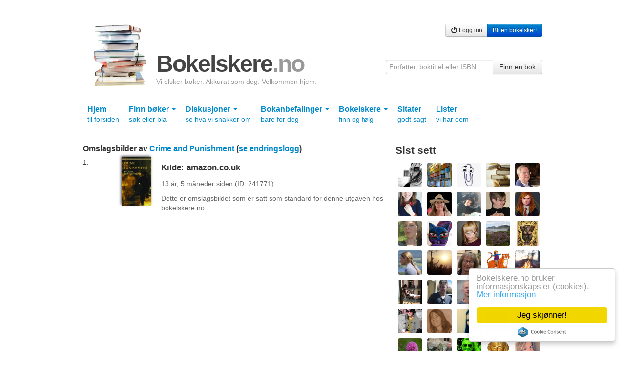

--- FILE ---
content_type: text/html; charset=utf-8
request_url: https://bokelskere.no/bok/crime-and-punishment/362692/omslagsbilder/
body_size: 6296
content:

<!DOCTYPE html>
<html lang="nb">
<head>
    <!-- Google tag (gtag.js) -->
<script async src="https://www.googletagmanager.com/gtag/js?id=G-EFV3JHMD7C"></script>
<script>
    window.dataLayer = window.dataLayer || [];
    function gtag() { dataLayer.push(arguments); }
    gtag('js', new Date());

    gtag('config', 'G-EFV3JHMD7C');
</script>

    <meta http-equiv="Content-Type" content="text/html; charset=UTF-8" />
    
    <meta name="description" content="Bokelskere.no er et åpent, vennlig og gratis nettsamfunn for folk som liker bøker. Her kan du lage din egen boksamling på nett, trille terningkast, skrive omtaler og snakke med andre om bøker." />
    
    


    <link rel="stylesheet" href="/static/css/bokelskere.css?v=021" />
    <link rel="shortcut icon" href="/static/grafikk/favicon.ico" />
    <link rel="apple-touch-icon" href="/static/grafikk/b2ikon.png" />

    <script src="/static/js/jquery-1.8.0.min.js"></script>
    <script src="/static/js/jquery-ui-1.8.23.custom/js/jquery-ui-1.8.23.custom.min.js"></script>
    <script src="/static/js/b.js?v=016"></script>

    <style>
        ins.adsbygoogle[data-ad-status="unfilled"] {
            display: none !important;
        }
    </style>
    

    
    


    
    <title>Omslagsbilder av Crime and Punishment</title>
</head>

<body>
    <div id="growl">
        
    </div>
    <div class="container">
        

            <div class="row">
                <div class="span12 annonse storslegga clearfix">
                    
                        
                    
                </div>
            </div>

        <div class="row">
            <div class="span12" id="toppfelt">
                <a href="/" id="logo">
                    <img src="/static/grafikk/bokstabel_liten.jpg" width="110" height="128" id="logo_bokstabel" alt="bokelskere.no"/>
                    <div id="logotekst">
                        <h1>
                            Bokelskere<span class="quiet">.no</span>
                        </h1>
                        <p id="om_bokelskere_no">Vi elsker bøker. Akkurat som deg. Velkommen hjem.</p>
                    </div>
                </a>
                <div class="brukermeny">
                    <div class="btn-group">
                    
                        <a href="/bruker/logg_inn/" class="btn btn-small"><i class="icon-off"></i> Logg inn</a>
                        <a href="/bruker/registrer/" class="btn btn-primary btn-small"> Bli en bokelsker!</a>
                    

                </div>
                </div>

                <form action="/finn/" method="get" accept-charset="utf-8" style="position:absolute;right:0;bottom:0;">
                    <div class="input-append">
                        <input type="hidden" name="hos" value="bokelskere.no" />
                        <input value=""
                               name="finn"
                               maxlength="50"
                               class="span3"
                               placeholder="Forfatter, boktittel eller ISBN"
                               type="text">
                        <button class="btn" type="submit">Finn en bok</button>
                    </div>
                </form>
            </div>
        </div>
        

        
        <div class="row">
            <div class="subnav span12">
                <ul id="hovedmeny" class="nav nav-tabs">
                    <li >
                        <a href="/">Hjem <br /> <span class="liten">til forsiden</span></a>
                    </li>
                    

                    <li class="dropdown ">
                        <a href="#" class="dropdown-toggle" data-toggle="dropdown">
                            Finn bøker
                            <b class="caret"></b>
                            <br />
                            <span class="liten">søk eller bla</span>
                        </a>
                        <ul class="dropdown-menu">
                            <li>
                                <a href="/finn/" title="Søk etter bøker">Søk etter bøker</a>
                            </li>
                            <li><a href="/verk/leses/" title="Liste over verk sortert etter hvor mange som begynte å lese siste 30 dager">Bøker som leses nå</a></li>
                        	<li><a href="/verk/populare/" title="Liste over verk sortert etter antall eiere">Populære bøker</a></li>
                        	<li><a href="/verk/favoritter/" title="Liste over verk sortert etter hvor mange som har satt dem som favoritt">Favorittbøker</a></li>
                        	<li><a href="/verk/favorittprosent/" title="Liste over verk sortert etter prosentandel av eiere som har satt dem som favoritt">Høy favorittprosent</a></li>
                        	<li><a href="/verk/onskelister/" title="Liste over verk bokelskere ønsker seg akkurat nå">Bøker på ønskelister</a></li>
                        	<li><a href="/verk/terningkast/" title="Liste over verk med flest øyne på terningen">Høye terningkast</a></li>
                        	<li><a href="/bokhyller/" title="Liste over bokhyller opprettet av bokelskere">Bokhyller</a></li>
                            <li><a href="/utgivelser/aar/2026/">Utgivelser år for år</a></li>
                            <li><a href="/litteraturpriser/">Litteraturpriser</a></li>
                        	<li><a href="/omtalte_personer/">Omtalte personer</a></li>
                        	<li><a href="/omtalt_tid/">Omtalte tider</a></li>
                        	<li><a href="/omtalte_steder/">Omtalte steder</a></li>
                        	<li><a href="/emneord/">Emneord</a></li>
                        </ul>
                    </li>
                    <li class="dropdown ">
                        <a href="#" class="dropdown-toggle" data-toggle="dropdown">
                            Diskusjoner
                            <b class="caret"></b>
                            <br />
                            <span class="liten">se hva vi snakker om</span>
                        </a>
                        <ul class="dropdown-menu">
                            <li><a href="/diskusjoner/" title="Oversikt over aktive diskusjonstråder">Oversikt</a></li>
                        	<li><a href="/strom/" title="Diskusjonsinnlegg, sitater og boklister i kronologisk rekkefølge">Som strøm</a></li>
                        	<li><a href="/diskusjoner/beste_innlegg/" title="En oversikt over innlegg som har fått flest stjerner en gitt dag">Beste innlegg</a></li>

                        </ul>
                    </li>

                    <li class="dropdown">
                        <a href="#" class="dropdown-toggle" data-toggle="dropdown">
                            Bokanbefalinger
                            <b class="caret"></b>
                            <br />
                            <span class="liten">bare for deg</span>
                        </a>
                        <ul class="dropdown-menu">
                            <li>
                                <a href="/bokanbefalinger/siste/" title="Se bokanbefalinger som er basert på de siste bøkene du behandlet i boksamlingen din">Basert på siste bøker</a>
                                <a href="/bokanbefalinger/favoritter/" title="Se bokanbefalinger som er basert på favorittbøkene i boksamlingen din">Basert på favoritter</a>
                                <a href="/bokanbefalinger/terningkast/" title="Se bokanbefalinger som er basert på bøkene i boksamlingen din du har gitt terningkast fem eller seks">Basert på høye terningkast</a>
                            </li>
                        </ul>
                    </li>

                    <li class="dropdown ">
                        <a href="#" class="dropdown-toggle" data-toggle="dropdown">
                            Bokelskere
                            <b class="caret"></b>
                            <br />
                            <span class="liten">finn og følg</span>
                        </a>
                        <ul class="dropdown-menu">
                            <li>
                                <a href="/bokelskere/" title="Se bokelskere">Oversikt</a>
                                <a href="/bokelskere/portrettsafari/" title="Se bokelskere med profilbilde">Portrettsafari</a>
                                <a href="/tall/" title="Se antall nye bokelskere og nye bøker i boksamlinger">Tall</a>
                                <a href="/inviter/" title="Inviter noen du kjenner hit">Inviter en bokelsker</a>
                            </li>
                        </ul>
                    </li>
                    <li class="">
                        <a href="/sitater/">
                            Sitater
                            <br />
                            <span class="liten">godt sagt</span>
                        </a>
                    </li>
                    <li >
                        <a href="/lister/">
                            Lister
                            <br />
                            <span class="liten">vi har dem</span>
                        </a>
                    </li>
                </ul>
            </div>
        </div>
        

        
        

        
        

        
        

        
        <div class="row" id="hovedfelt_og_sidefelt">

            <div id="hovedfelt" class="span8">

                
<h2 class="statusstripe understrek">
    Omslagsbilder av
    <a href="/bok/crime-and-punishment/362692/">Crime and Punishment</a>
    (<a href="/bok/crime-and-punishment/362692/omslagsbilder/endringslogg/">se endringslogg</a>)
</h2>




	<div class="row">
     <div class="span1">
        <span class="tall">1.</span>
    </div>
    <div class="span1">
        
	    
        
        
            <a href="https://static.bokelskere.no/assets/90/906accc14131b7cdbdbb4a1ddf8154ee.jpg">
                <img src="https://static.bokelskere.no/assets/90/906accc14131b7cdbdbb4a1ddf8154ee.jpg" alt="&quot;Crime and Punishment&quot; av Fyodor Dostoevsky" loading="lazy" class="omslagsbilde" width="70">
            </a>
        
    </div>
    <div class="span6">
        
            <h4 class="hovedtittel">Kilde: amazon.co.uk</h4>
            <p class="dato quiet">13 år, 5 måneder siden (ID: 241771)</p>
        
        
            <p class="quiet">Dette er omslagsbildet som er satt som standard for denne utgaven hos bokelskere.no.</p>
        
        <hr class="space"/>
            


            

            

    </div>
    </div>




            </div>
            <div id="sidefelt" class="span4">
                
                    <script async src="https://pagead2.googlesyndication.com/pagead/js/adsbygoogle.js?client=ca-pub-6986422837704187" crossorigin="anonymous"></script>
<!-- Sidevogna -->
<ins class="adsbygoogle"
     style="display:block"
     data-ad-client="ca-pub-6986422837704187"
     data-ad-slot="1657780494"
     data-ad-format="auto"
     data-full-width-responsive="true"></ins>
<script>
     (adsbygoogle = window.adsbygoogle || []).push({});
</script>


                    


<!-- cache: 01:28, 30. jan -->
<div class="blokk portretter"><h3 class="understrek" title="Nylig sette bokelskere">Sist sett</h3><a href="/marvikkis_" title="marvikkis ble sist sett for 17 minutter siden."><picture><source type="image/webp" srcset="https://static.bokelskere.no/assets/8a/8ad0e06d95b8e2be0f28d9c7ef4a3e40.jpg?w=320&amp;fmt=webp 320w, https://static.bokelskere.no/assets/8a/8ad0e06d95b8e2be0f28d9c7ef4a3e40.jpg?w=640&amp;fmt=webp 640w" sizes="50px"><img src="https://static.bokelskere.no/assets/8a/8ad0e06d95b8e2be0f28d9c7ef4a3e40.jpg?w=320&amp;fmt=jpeg" srcset="https://static.bokelskere.no/assets/8a/8ad0e06d95b8e2be0f28d9c7ef4a3e40.jpg?w=320&amp;fmt=jpeg 320w, https://static.bokelskere.no/assets/8a/8ad0e06d95b8e2be0f28d9c7ef4a3e40.jpg?w=640&amp;fmt=jpeg 640w" sizes="50px" loading="lazy" alt="marvikkis" class="medium_profilbilde" width="50"></picture></a><a href="/annewang" title="AnneWang ble sist sett for 1 time, 27 minutter siden."><picture><source type="image/webp" srcset="https://static.bokelskere.no/assets/54/5469a44d96bb9ec172e7294e674e9ae5.jpg?w=320&amp;fmt=webp 320w, https://static.bokelskere.no/assets/54/5469a44d96bb9ec172e7294e674e9ae5.jpg?w=640&amp;fmt=webp 640w, https://static.bokelskere.no/assets/54/5469a44d96bb9ec172e7294e674e9ae5.jpg?w=1280&amp;fmt=webp 1280w" sizes="50px"><img src="https://static.bokelskere.no/assets/54/5469a44d96bb9ec172e7294e674e9ae5.jpg?w=320&amp;fmt=jpeg" srcset="https://static.bokelskere.no/assets/54/5469a44d96bb9ec172e7294e674e9ae5.jpg?w=320&amp;fmt=jpeg 320w, https://static.bokelskere.no/assets/54/5469a44d96bb9ec172e7294e674e9ae5.jpg?w=640&amp;fmt=jpeg 640w, https://static.bokelskere.no/assets/54/5469a44d96bb9ec172e7294e674e9ae5.jpg?w=1280&amp;fmt=jpeg 1280w" sizes="50px" loading="lazy" alt="AnneWang" class="medium_profilbilde" width="50"></picture></a><a href="/Ladden" title="Ladden ble sist sett for 1 time, 30 minutter siden."><picture><source type="image/webp" srcset="https://static.bokelskere.no/assets/fe/fe6fdabbc36098dae1a1c173db650bde.jpg?w=320&amp;fmt=webp 320w" sizes="50px"><img src="https://static.bokelskere.no/assets/fe/fe6fdabbc36098dae1a1c173db650bde.jpg?w=320&amp;fmt=jpeg" srcset="https://static.bokelskere.no/assets/fe/fe6fdabbc36098dae1a1c173db650bde.jpg?w=320&amp;fmt=jpeg 320w" sizes="50px" loading="lazy" alt="Ladden" class="medium_profilbilde" width="50"></picture></a><a href="/Leseberta_23" title="Leseberta_23 ble sist sett for 1 time, 53 minutter siden."><img src="https://static.bokelskere.no/assets/a5/a5b0853ee419cf09052ddcc04cadc830.jpg" alt="Leseberta_23" loading="lazy" class="medium_profilbilde" width="50"></a><a href="/harkoh" title="Harald K ble sist sett for 2 timer, 3 minutter siden."><picture><source type="image/webp" srcset="https://static.bokelskere.no/assets/1d/1d522708cb48358bf0bc58938e442a84.jpg?w=320&amp;fmt=webp 320w, https://static.bokelskere.no/assets/1d/1d522708cb48358bf0bc58938e442a84.jpg?w=640&amp;fmt=webp 640w, https://static.bokelskere.no/assets/1d/1d522708cb48358bf0bc58938e442a84.jpg?w=1280&amp;fmt=webp 1280w" sizes="50px"><img src="https://static.bokelskere.no/assets/1d/1d522708cb48358bf0bc58938e442a84.jpg?w=320&amp;fmt=jpeg" srcset="https://static.bokelskere.no/assets/1d/1d522708cb48358bf0bc58938e442a84.jpg?w=320&amp;fmt=jpeg 320w, https://static.bokelskere.no/assets/1d/1d522708cb48358bf0bc58938e442a84.jpg?w=640&amp;fmt=jpeg 640w, https://static.bokelskere.no/assets/1d/1d522708cb48358bf0bc58938e442a84.jpg?w=1280&amp;fmt=jpeg 1280w" sizes="50px" loading="lazy" alt="Harald K" class="medium_profilbilde" width="50"></picture></a><a href="/siljehusmor" title="siljehusmor ble sist sett for 2 timer, 47 minutter siden."><picture><source type="image/webp" srcset="https://static.bokelskere.no/assets/5d/5dd3923d64fc0d7437881e5c51792f9e.jpg?w=320&amp;fmt=webp 320w, https://static.bokelskere.no/assets/5d/5dd3923d64fc0d7437881e5c51792f9e.jpg?w=640&amp;fmt=webp 640w" sizes="50px"><img src="https://static.bokelskere.no/assets/5d/5dd3923d64fc0d7437881e5c51792f9e.jpg?w=320&amp;fmt=jpeg" srcset="https://static.bokelskere.no/assets/5d/5dd3923d64fc0d7437881e5c51792f9e.jpg?w=320&amp;fmt=jpeg 320w, https://static.bokelskere.no/assets/5d/5dd3923d64fc0d7437881e5c51792f9e.jpg?w=640&amp;fmt=jpeg 640w" sizes="50px" loading="lazy" alt="siljehusmor" class="medium_profilbilde" width="50"></picture></a><a href="/Parrot" title="Ingunn S ble sist sett for 3 timer, 12 minutter siden."><picture><source type="image/webp" srcset="https://static.bokelskere.no/assets/99/9977a95114d780996a98d6c3adedd2d8.png?w=320&amp;fmt=webp 320w, https://static.bokelskere.no/assets/99/9977a95114d780996a98d6c3adedd2d8.png?w=640&amp;fmt=webp 640w" sizes="50px"><img src="https://static.bokelskere.no/assets/99/9977a95114d780996a98d6c3adedd2d8.png?w=320&amp;fmt=jpeg" srcset="https://static.bokelskere.no/assets/99/9977a95114d780996a98d6c3adedd2d8.png?w=320&amp;fmt=jpeg 320w, https://static.bokelskere.no/assets/99/9977a95114d780996a98d6c3adedd2d8.png?w=640&amp;fmt=jpeg 640w" sizes="50px" loading="lazy" alt="Ingunn S" class="medium_profilbilde" width="50"></picture></a><a href="/avap" title="Ava ble sist sett for 3 timer, 13 minutter siden."><picture><source type="image/webp" srcset="https://static.bokelskere.no/assets/bb/bb2325475b8be64c8b25523ae1657f37.jpg?w=320&amp;fmt=webp 320w, https://static.bokelskere.no/assets/bb/bb2325475b8be64c8b25523ae1657f37.jpg?w=640&amp;fmt=webp 640w, https://static.bokelskere.no/assets/bb/bb2325475b8be64c8b25523ae1657f37.jpg?w=1280&amp;fmt=webp 1280w" sizes="50px"><img src="https://static.bokelskere.no/assets/bb/bb2325475b8be64c8b25523ae1657f37.jpg?w=320&amp;fmt=jpeg" srcset="https://static.bokelskere.no/assets/bb/bb2325475b8be64c8b25523ae1657f37.jpg?w=320&amp;fmt=jpeg 320w, https://static.bokelskere.no/assets/bb/bb2325475b8be64c8b25523ae1657f37.jpg?w=640&amp;fmt=jpeg 640w, https://static.bokelskere.no/assets/bb/bb2325475b8be64c8b25523ae1657f37.jpg?w=1280&amp;fmt=jpeg 1280w" sizes="50px" loading="lazy" alt="Ava" class="medium_profilbilde" width="50"></picture></a><a href="/tove" title="Tove Obrestad Wøien ble sist sett for 3 timer, 28 minutter siden."><picture><source type="image/webp" srcset="https://static.bokelskere.no/assets/50/5076831a40eedd8c94525de3b5d97219.jpg?w=320&amp;fmt=webp 320w" sizes="50px"><img src="https://static.bokelskere.no/assets/50/5076831a40eedd8c94525de3b5d97219.jpg?w=320&amp;fmt=jpeg" srcset="https://static.bokelskere.no/assets/50/5076831a40eedd8c94525de3b5d97219.jpg?w=320&amp;fmt=jpeg 320w" sizes="50px" loading="lazy" alt="Tove Obrestad Wøien" class="medium_profilbilde" width="50"></picture></a><a href="/Odamh" title="Oda Marie H ble sist sett for 3 timer, 52 minutter siden."><picture><source type="image/webp" srcset="https://static.bokelskere.no/assets/d5/d5c2f15a5f56361390b2e11b93c1fbfe.jpg?w=320&amp;fmt=webp 320w" sizes="50px"><img src="https://static.bokelskere.no/assets/d5/d5c2f15a5f56361390b2e11b93c1fbfe.jpg?w=320&amp;fmt=jpeg" srcset="https://static.bokelskere.no/assets/d5/d5c2f15a5f56361390b2e11b93c1fbfe.jpg?w=320&amp;fmt=jpeg 320w" sizes="50px" loading="lazy" alt="Oda Marie H" class="medium_profilbilde" width="50"></picture></a><a href="/JulieS7" title="Julie Stenseth ble sist sett for 4 timer, 15 minutter siden."><img src="https://static.bokelskere.no/assets/1a/1a0d4f7b14095e37d8c29ce6dcf454d8.jpg" alt="Julie Stenseth" loading="lazy" class="medium_profilbilde" width="50"></a><a href="/tonesbokmerke" title="Tone H ble sist sett for 4 timer, 16 minutter siden."><picture><source type="image/webp" srcset="https://static.bokelskere.no/assets/a2/a228e02b103d2b0be4df24e5839da14b.jpg?w=320&amp;fmt=webp 320w, https://static.bokelskere.no/assets/a2/a228e02b103d2b0be4df24e5839da14b.jpg?w=640&amp;fmt=webp 640w, https://static.bokelskere.no/assets/a2/a228e02b103d2b0be4df24e5839da14b.jpg?w=1280&amp;fmt=webp 1280w" sizes="50px"><img src="https://static.bokelskere.no/assets/a2/a228e02b103d2b0be4df24e5839da14b.jpg?w=320&amp;fmt=jpeg" srcset="https://static.bokelskere.no/assets/a2/a228e02b103d2b0be4df24e5839da14b.jpg?w=320&amp;fmt=jpeg 320w, https://static.bokelskere.no/assets/a2/a228e02b103d2b0be4df24e5839da14b.jpg?w=640&amp;fmt=jpeg 640w, https://static.bokelskere.no/assets/a2/a228e02b103d2b0be4df24e5839da14b.jpg?w=1280&amp;fmt=jpeg 1280w" sizes="50px" loading="lazy" alt="Tone H" class="medium_profilbilde" width="50"></picture></a><a href="/WeCelius" title="Wenche ble sist sett for 4 timer, 40 minutter siden."><picture><source type="image/webp" srcset="https://static.bokelskere.no/assets/70/70e2ada46489e7516f43b347a3cf73d7.jpg?w=320&amp;fmt=webp 320w, https://static.bokelskere.no/assets/70/70e2ada46489e7516f43b347a3cf73d7.jpg?w=640&amp;fmt=webp 640w, https://static.bokelskere.no/assets/70/70e2ada46489e7516f43b347a3cf73d7.jpg?w=1280&amp;fmt=webp 1280w" sizes="50px"><img src="https://static.bokelskere.no/assets/70/70e2ada46489e7516f43b347a3cf73d7.jpg?w=320&amp;fmt=jpeg" srcset="https://static.bokelskere.no/assets/70/70e2ada46489e7516f43b347a3cf73d7.jpg?w=320&amp;fmt=jpeg 320w, https://static.bokelskere.no/assets/70/70e2ada46489e7516f43b347a3cf73d7.jpg?w=640&amp;fmt=jpeg 640w, https://static.bokelskere.no/assets/70/70e2ada46489e7516f43b347a3cf73d7.jpg?w=1280&amp;fmt=jpeg 1280w" sizes="50px" loading="lazy" alt="Wenche" class="medium_profilbilde" width="50"></picture></a><a href="/Godemine" title="Godemine ble sist sett for 5 timer, 11 minutter siden."><picture><source type="image/webp" srcset="https://static.bokelskere.no/assets/37/377662774705ad69f664832337c5fe42.jpg?w=320&amp;fmt=webp 320w" sizes="50px"><img src="https://static.bokelskere.no/assets/37/377662774705ad69f664832337c5fe42.jpg?w=320&amp;fmt=jpeg" srcset="https://static.bokelskere.no/assets/37/377662774705ad69f664832337c5fe42.jpg?w=320&amp;fmt=jpeg 320w" sizes="50px" loading="lazy" alt="Godemine" class="medium_profilbilde" width="50"></picture></a><a href="/vragebugten" title="Vidar Ringstrøm ble sist sett for 5 timer, 51 minutter siden."><picture><source type="image/webp" srcset="https://static.bokelskere.no/assets/d4/d4e106c6f7fe8731adf75783437c0ac3.jpg?w=320&amp;fmt=webp 320w, https://static.bokelskere.no/assets/d4/d4e106c6f7fe8731adf75783437c0ac3.jpg?w=640&amp;fmt=webp 640w, https://static.bokelskere.no/assets/d4/d4e106c6f7fe8731adf75783437c0ac3.jpg?w=1280&amp;fmt=webp 1280w" sizes="50px"><img src="https://static.bokelskere.no/assets/d4/d4e106c6f7fe8731adf75783437c0ac3.jpg?w=320&amp;fmt=jpeg" srcset="https://static.bokelskere.no/assets/d4/d4e106c6f7fe8731adf75783437c0ac3.jpg?w=320&amp;fmt=jpeg 320w, https://static.bokelskere.no/assets/d4/d4e106c6f7fe8731adf75783437c0ac3.jpg?w=640&amp;fmt=jpeg 640w, https://static.bokelskere.no/assets/d4/d4e106c6f7fe8731adf75783437c0ac3.jpg?w=1280&amp;fmt=jpeg 1280w" sizes="50px" loading="lazy" alt="Vidar Ringstrøm" class="medium_profilbilde" width="50"></picture></a><a href="/Ingvildst" title="Ingvild S ble sist sett for 6 timer, 56 minutter siden."><img src="https://static.bokelskere.no/assets/8b/8b86bf6f904b9b41d22cfdfa3af7decf.jpg" alt="Ingvild S" loading="lazy" class="medium_profilbilde" width="50"></a><a href="/bst" title="Bjørn Sturød ble sist sett for 8 timer, 27 minutter siden."><picture><source type="image/webp" srcset="https://static.bokelskere.no/assets/1f/1f750b4b2f3d95eaad5477389a048b40.jpg?w=320&amp;fmt=webp 320w" sizes="50px"><img src="https://static.bokelskere.no/assets/1f/1f750b4b2f3d95eaad5477389a048b40.jpg?w=320&amp;fmt=jpeg" srcset="https://static.bokelskere.no/assets/1f/1f750b4b2f3d95eaad5477389a048b40.jpg?w=320&amp;fmt=jpeg 320w" sizes="50px" loading="lazy" alt="Bjørn Sturød" class="medium_profilbilde" width="50"></picture></a><a href="/Variosa" title="Variosa ble sist sett for 8 timer, 33 minutter siden."><img src="https://static.bokelskere.no/assets/37/375cdba85726de87b299eb6ab9f0367f.jpg" alt="Variosa" loading="lazy" class="medium_profilbilde" width="50"></a><a href="/solch" title="Solveig ble sist sett for 8 timer, 34 minutter siden."><img src="https://static.bokelskere.no/assets/b5/b5124a1a4f1f238ebf71173e44849fd9.gif" alt="Solveig" loading="lazy" class="medium_profilbilde" width="50"></a><a href="/canis" title="canis ble sist sett for 9 timer, 18 minutter siden."><picture><source type="image/webp" srcset="https://static.bokelskere.no/assets/51/51a66691abf2e550005d290bf203282c.jpg?w=320&amp;fmt=webp 320w, https://static.bokelskere.no/assets/51/51a66691abf2e550005d290bf203282c.jpg?w=640&amp;fmt=webp 640w" sizes="50px"><img src="https://static.bokelskere.no/assets/51/51a66691abf2e550005d290bf203282c.jpg?w=320&amp;fmt=jpeg" srcset="https://static.bokelskere.no/assets/51/51a66691abf2e550005d290bf203282c.jpg?w=320&amp;fmt=jpeg 320w, https://static.bokelskere.no/assets/51/51a66691abf2e550005d290bf203282c.jpg?w=640&amp;fmt=jpeg 640w" sizes="50px" loading="lazy" alt="canis" class="medium_profilbilde" width="50"></picture></a><a href="/labaum" title="Laila ble sist sett for 9 timer, 27 minutter siden."><picture><source type="image/webp" srcset="https://static.bokelskere.no/assets/87/8740137dde92a4b7eeb67174286637e9.jpg?w=320&amp;fmt=webp 320w, https://static.bokelskere.no/assets/87/8740137dde92a4b7eeb67174286637e9.jpg?w=640&amp;fmt=webp 640w, https://static.bokelskere.no/assets/87/8740137dde92a4b7eeb67174286637e9.jpg?w=1280&amp;fmt=webp 1280w" sizes="50px"><img src="https://static.bokelskere.no/assets/87/8740137dde92a4b7eeb67174286637e9.jpg?w=320&amp;fmt=jpeg" srcset="https://static.bokelskere.no/assets/87/8740137dde92a4b7eeb67174286637e9.jpg?w=320&amp;fmt=jpeg 320w, https://static.bokelskere.no/assets/87/8740137dde92a4b7eeb67174286637e9.jpg?w=640&amp;fmt=jpeg 640w, https://static.bokelskere.no/assets/87/8740137dde92a4b7eeb67174286637e9.jpg?w=1280&amp;fmt=jpeg 1280w" sizes="50px" loading="lazy" alt="Laila" class="medium_profilbilde" width="50"></picture></a><a href="/Areskaar" title="Are Skår ble sist sett for 10 timer, 5 minutter siden."><picture><source type="image/webp" srcset="https://static.bokelskere.no/assets/62/62cb250729be5cde2eb27d1257e04e38.jpg?w=320&amp;fmt=webp 320w, https://static.bokelskere.no/assets/62/62cb250729be5cde2eb27d1257e04e38.jpg?w=640&amp;fmt=webp 640w, https://static.bokelskere.no/assets/62/62cb250729be5cde2eb27d1257e04e38.jpg?w=1280&amp;fmt=webp 1280w" sizes="50px"><img src="https://static.bokelskere.no/assets/62/62cb250729be5cde2eb27d1257e04e38.jpg?w=320&amp;fmt=jpeg" srcset="https://static.bokelskere.no/assets/62/62cb250729be5cde2eb27d1257e04e38.jpg?w=320&amp;fmt=jpeg 320w, https://static.bokelskere.no/assets/62/62cb250729be5cde2eb27d1257e04e38.jpg?w=640&amp;fmt=jpeg 640w, https://static.bokelskere.no/assets/62/62cb250729be5cde2eb27d1257e04e38.jpg?w=1280&amp;fmt=jpeg 1280w" sizes="50px" loading="lazy" alt="Are Skår" class="medium_profilbilde" width="50"></picture></a><a href="/rogmar" title="Roger Martinsen ble sist sett for 10 timer, 30 minutter siden."><img src="https://static.bokelskere.no/assets/0c/0cbce2c842d5813fc836a8ea57518e1f.jpg" alt="Roger Martinsen" loading="lazy" class="medium_profilbilde" width="50"></a><a href="/Gunndu" title="Gunn Duaas ble sist sett for 10 timer, 33 minutter siden."><picture><source type="image/webp" srcset="https://static.bokelskere.no/assets/0e/0e703984002a96e6b0fc5761e786ee3d.jpg?w=320&amp;fmt=webp 320w, https://static.bokelskere.no/assets/0e/0e703984002a96e6b0fc5761e786ee3d.jpg?w=640&amp;fmt=webp 640w" sizes="50px"><img src="https://static.bokelskere.no/assets/0e/0e703984002a96e6b0fc5761e786ee3d.jpg?w=320&amp;fmt=jpeg" srcset="https://static.bokelskere.no/assets/0e/0e703984002a96e6b0fc5761e786ee3d.jpg?w=320&amp;fmt=jpeg 320w, https://static.bokelskere.no/assets/0e/0e703984002a96e6b0fc5761e786ee3d.jpg?w=640&amp;fmt=jpeg 640w" sizes="50px" loading="lazy" alt="Gunn Duaas" class="medium_profilbilde" width="50"></picture></a><a href="/ARAS" title="Stig T ble sist sett for 11 timer, 9 minutter siden."><picture><source type="image/webp" srcset="https://static.bokelskere.no/assets/05/055056d6c486e5bcfbd1c5726902f68f.jpg?w=320&amp;fmt=webp 320w, https://static.bokelskere.no/assets/05/055056d6c486e5bcfbd1c5726902f68f.jpg?w=640&amp;fmt=webp 640w" sizes="50px"><img src="https://static.bokelskere.no/assets/05/055056d6c486e5bcfbd1c5726902f68f.jpg?w=320&amp;fmt=jpeg" srcset="https://static.bokelskere.no/assets/05/055056d6c486e5bcfbd1c5726902f68f.jpg?w=320&amp;fmt=jpeg 320w, https://static.bokelskere.no/assets/05/055056d6c486e5bcfbd1c5726902f68f.jpg?w=640&amp;fmt=jpeg 640w" sizes="50px" loading="lazy" alt="Stig T" class="medium_profilbilde" width="50"></picture></a><a href="/Maiken" title="Maiken ble sist sett for 11 timer, 24 minutter siden."><picture><source type="image/webp" srcset="https://static.bokelskere.no/assets/29/29f45e0de0a942b629ae7ce802fbc9d5.jpg?w=320&amp;fmt=webp 320w" sizes="50px"><img src="https://static.bokelskere.no/assets/29/29f45e0de0a942b629ae7ce802fbc9d5.jpg?w=320&amp;fmt=jpeg" srcset="https://static.bokelskere.no/assets/29/29f45e0de0a942b629ae7ce802fbc9d5.jpg?w=320&amp;fmt=jpeg 320w" sizes="50px" loading="lazy" alt="Maiken" class="medium_profilbilde" width="50"></picture></a><a href="/eirine" title="Eirin Eftevand ble sist sett for 11 timer, 45 minutter siden."><picture><source type="image/webp" srcset="https://static.bokelskere.no/assets/3c/3c1a9a865b67dc91b4ba810d8e4ebc04.jpg?w=320&amp;fmt=webp 320w" sizes="50px"><img src="https://static.bokelskere.no/assets/3c/3c1a9a865b67dc91b4ba810d8e4ebc04.jpg?w=320&amp;fmt=jpeg" srcset="https://static.bokelskere.no/assets/3c/3c1a9a865b67dc91b4ba810d8e4ebc04.jpg?w=320&amp;fmt=jpeg 320w" sizes="50px" loading="lazy" alt="Eirin Eftevand" class="medium_profilbilde" width="50"></picture></a><a href="/Elaiza" title="Elisabeth Svee ble sist sett for 12 timer, 22 minutter siden."><picture><source type="image/webp" srcset="https://static.bokelskere.no/assets/2a/2a3b484ad1fc211159b95b6355801268.jpg?w=320&amp;fmt=webp 320w" sizes="50px"><img src="https://static.bokelskere.no/assets/2a/2a3b484ad1fc211159b95b6355801268.jpg?w=320&amp;fmt=jpeg" srcset="https://static.bokelskere.no/assets/2a/2a3b484ad1fc211159b95b6355801268.jpg?w=320&amp;fmt=jpeg 320w" sizes="50px" loading="lazy" alt="Elisabeth Svee" class="medium_profilbilde" width="50"></picture></a><a href="/beroene" title="Berit R ble sist sett for 12 timer, 27 minutter siden."><img src="https://static.bokelskere.no/assets/b9/b988546c45c7a5cea21d9cc36713ab4a.jpg" alt="Berit R" loading="lazy" class="medium_profilbilde" width="50"></a><a href="/bloekke" title="Bjørg L. ble sist sett for 12 timer, 50 minutter siden."><picture><source type="image/webp" srcset="https://static.bokelskere.no/assets/79/790494cb11dd8a11fcd4f02f3ff9f665.jpg?w=320&amp;fmt=webp 320w" sizes="50px"><img src="https://static.bokelskere.no/assets/79/790494cb11dd8a11fcd4f02f3ff9f665.jpg?w=320&amp;fmt=jpeg" srcset="https://static.bokelskere.no/assets/79/790494cb11dd8a11fcd4f02f3ff9f665.jpg?w=320&amp;fmt=jpeg 320w" sizes="50px" loading="lazy" alt="Bjørg L." class="medium_profilbilde" width="50"></picture></a><a href="/EvaKB" title="Eva ble sist sett for 13 timer, 14 minutter siden."><picture><source type="image/webp" srcset="https://static.bokelskere.no/assets/01/01d6b36560c04788c30516b85fd03b70.jpg?w=320&amp;fmt=webp 320w, https://static.bokelskere.no/assets/01/01d6b36560c04788c30516b85fd03b70.jpg?w=640&amp;fmt=webp 640w" sizes="50px"><img src="https://static.bokelskere.no/assets/01/01d6b36560c04788c30516b85fd03b70.jpg?w=320&amp;fmt=jpeg" srcset="https://static.bokelskere.no/assets/01/01d6b36560c04788c30516b85fd03b70.jpg?w=320&amp;fmt=jpeg 320w, https://static.bokelskere.no/assets/01/01d6b36560c04788c30516b85fd03b70.jpg?w=640&amp;fmt=jpeg 640w" sizes="50px" loading="lazy" alt="Eva" class="medium_profilbilde" width="50"></picture></a><a href="/gjerhauge" title="Gjermund Hauge ble sist sett for 13 timer, 28 minutter siden."><img src="https://static.bokelskere.no/assets/b3/b3b7e0f84c8fc62d6689594532973899.jpg" alt="Gjermund Hauge" loading="lazy" class="medium_profilbilde" width="50"></a><a href="/norah" title="Norah ble sist sett for 14 timer, 38 minutter siden."><picture><source type="image/webp" srcset="https://static.bokelskere.no/assets/52/52f7caa129751d612572b42bad48fea9.jpg?w=320&amp;fmt=webp 320w" sizes="50px"><img src="https://static.bokelskere.no/assets/52/52f7caa129751d612572b42bad48fea9.jpg?w=320&amp;fmt=jpeg" srcset="https://static.bokelskere.no/assets/52/52f7caa129751d612572b42bad48fea9.jpg?w=320&amp;fmt=jpeg 320w" sizes="50px" loading="lazy" alt="Norah" class="medium_profilbilde" width="50"></picture></a><a href="/mahlum" title="Lars Mæhlum ble sist sett for 15 timer, 41 minutter siden."><picture><source type="image/webp" srcset="https://static.bokelskere.no/assets/12/1285d0a2f8b1a59cbbc18dec37852be5.jpg?w=320&amp;fmt=webp 320w" sizes="50px"><img src="https://static.bokelskere.no/assets/12/1285d0a2f8b1a59cbbc18dec37852be5.jpg?w=320&amp;fmt=jpeg" srcset="https://static.bokelskere.no/assets/12/1285d0a2f8b1a59cbbc18dec37852be5.jpg?w=320&amp;fmt=jpeg 320w" sizes="50px" loading="lazy" alt="Lars Mæhlum" class="medium_profilbilde" width="50"></picture></a><a href="/tinaling70" title="Tatiana Wesserling ble sist sett for 15 timer, 54 minutter siden."><picture><source type="image/webp" srcset="https://static.bokelskere.no/assets/3a/3aa43d9a826982d0b90adacebb443c9f.jpg?w=320&amp;fmt=webp 320w, https://static.bokelskere.no/assets/3a/3aa43d9a826982d0b90adacebb443c9f.jpg?w=640&amp;fmt=webp 640w" sizes="50px"><img src="https://static.bokelskere.no/assets/3a/3aa43d9a826982d0b90adacebb443c9f.jpg?w=320&amp;fmt=jpeg" srcset="https://static.bokelskere.no/assets/3a/3aa43d9a826982d0b90adacebb443c9f.jpg?w=320&amp;fmt=jpeg 320w, https://static.bokelskere.no/assets/3a/3aa43d9a826982d0b90adacebb443c9f.jpg?w=640&amp;fmt=jpeg 640w" sizes="50px" loading="lazy" alt="Tatiana Wesserling" class="medium_profilbilde" width="50"></picture></a><a href="/ThaKladd" title="John Larsen ble sist sett for 15 timer, 54 minutter siden."><picture><source type="image/webp" srcset="https://static.bokelskere.no/assets/c6/c66ce8e02ea85e3402f0f23d0ccbb8b2.jpg?w=320&amp;fmt=webp 320w, https://static.bokelskere.no/assets/c6/c66ce8e02ea85e3402f0f23d0ccbb8b2.jpg?w=640&amp;fmt=webp 640w" sizes="50px"><img src="https://static.bokelskere.no/assets/c6/c66ce8e02ea85e3402f0f23d0ccbb8b2.jpg?w=320&amp;fmt=jpeg" srcset="https://static.bokelskere.no/assets/c6/c66ce8e02ea85e3402f0f23d0ccbb8b2.jpg?w=320&amp;fmt=jpeg 320w, https://static.bokelskere.no/assets/c6/c66ce8e02ea85e3402f0f23d0ccbb8b2.jpg?w=640&amp;fmt=jpeg 640w" sizes="50px" loading="lazy" alt="John Larsen" class="medium_profilbilde" width="50"></picture></a><a href="/gaa" title="Grete Aastorp ble sist sett for 16 timer, 22 minutter siden."><picture><source type="image/webp" srcset="https://static.bokelskere.no/assets/53/53e96dac5c0538bff3fafd30c46deccc.jpg?w=320&amp;fmt=webp 320w, https://static.bokelskere.no/assets/53/53e96dac5c0538bff3fafd30c46deccc.jpg?w=640&amp;fmt=webp 640w, https://static.bokelskere.no/assets/53/53e96dac5c0538bff3fafd30c46deccc.jpg?w=1280&amp;fmt=webp 1280w" sizes="50px"><img src="https://static.bokelskere.no/assets/53/53e96dac5c0538bff3fafd30c46deccc.jpg?w=320&amp;fmt=jpeg" srcset="https://static.bokelskere.no/assets/53/53e96dac5c0538bff3fafd30c46deccc.jpg?w=320&amp;fmt=jpeg 320w, https://static.bokelskere.no/assets/53/53e96dac5c0538bff3fafd30c46deccc.jpg?w=640&amp;fmt=jpeg 640w, https://static.bokelskere.no/assets/53/53e96dac5c0538bff3fafd30c46deccc.jpg?w=1280&amp;fmt=jpeg 1280w" sizes="50px" loading="lazy" alt="Grete Aastorp" class="medium_profilbilde" width="50"></picture></a><a href="/Piippokatta" title="Piippokatta ble sist sett for 16 timer, 45 minutter siden."><picture><source type="image/webp" srcset="https://static.bokelskere.no/assets/d8/d87d8d70927b4eec3572fc5d653bf535.jpg?w=320&amp;fmt=webp 320w, https://static.bokelskere.no/assets/d8/d87d8d70927b4eec3572fc5d653bf535.jpg?w=640&amp;fmt=webp 640w, https://static.bokelskere.no/assets/d8/d87d8d70927b4eec3572fc5d653bf535.jpg?w=1280&amp;fmt=webp 1280w" sizes="50px"><img src="https://static.bokelskere.no/assets/d8/d87d8d70927b4eec3572fc5d653bf535.jpg?w=320&amp;fmt=jpeg" srcset="https://static.bokelskere.no/assets/d8/d87d8d70927b4eec3572fc5d653bf535.jpg?w=320&amp;fmt=jpeg 320w, https://static.bokelskere.no/assets/d8/d87d8d70927b4eec3572fc5d653bf535.jpg?w=640&amp;fmt=jpeg 640w, https://static.bokelskere.no/assets/d8/d87d8d70927b4eec3572fc5d653bf535.jpg?w=1280&amp;fmt=jpeg 1280w" sizes="50px" loading="lazy" alt="Piippokatta" class="medium_profilbilde" width="50"></picture></a><a href="/carismus" title="Carine Olsrød ble sist sett for 18 timer, 24 minutter siden."><picture><source type="image/webp" srcset="https://static.bokelskere.no/assets/38/38e04a694ae5a21d228bb8039896f57d.jpg?w=320&amp;fmt=webp 320w" sizes="50px"><img src="https://static.bokelskere.no/assets/38/38e04a694ae5a21d228bb8039896f57d.jpg?w=320&amp;fmt=jpeg" srcset="https://static.bokelskere.no/assets/38/38e04a694ae5a21d228bb8039896f57d.jpg?w=320&amp;fmt=jpeg 320w" sizes="50px" loading="lazy" alt="Carine Olsrød" class="medium_profilbilde" width="50"></picture></a><a href="/annestine" title="Anne-Stine Ruud Husevåg ble sist sett for 1 dag siden."><picture><source type="image/webp" srcset="https://static.bokelskere.no/assets/f6/f6f36166785d613b7c9ce0d74af09711.jpg?w=320&amp;fmt=webp 320w, https://static.bokelskere.no/assets/f6/f6f36166785d613b7c9ce0d74af09711.jpg?w=640&amp;fmt=webp 640w" sizes="50px"><img src="https://static.bokelskere.no/assets/f6/f6f36166785d613b7c9ce0d74af09711.jpg?w=320&amp;fmt=jpeg" srcset="https://static.bokelskere.no/assets/f6/f6f36166785d613b7c9ce0d74af09711.jpg?w=320&amp;fmt=jpeg 320w, https://static.bokelskere.no/assets/f6/f6f36166785d613b7c9ce0d74af09711.jpg?w=640&amp;fmt=jpeg 640w" sizes="50px" loading="lazy" alt="Anne-Stine Ruud Husevåg" class="medium_profilbilde" width="50"></picture></a></div>


                
            </div>
        </div>
        

        
        

        
        <div class="row blokk">
            <div class="span12">
                
                
            </div>
        </div>
        <div class="row blokk">
            <div class="span12" id="footer">
                <p>
                    <a href="/om/">Om bokelskere.no</a>
                </p>
            </div>
        </div>
        
        
    </div>
    <!-- Begin Cookie Consent plugin by Silktide - http://silktide.com/cookieconsent -->
    <script>
        window.cookieconsent_options = {"message":"Bokelskere.no bruker informasjonskapsler (cookies).",
                                        "dismiss":"Jeg skjønner!",
                                        "learnMore":"<br>Mer informasjon",
                                        "link":"/informasjonskapsler/",
                                        "theme":"light-floating"};
    </script>
    <script src="//cdnjs.cloudflare.com/ajax/libs/cookieconsent2/1.0.9/cookieconsent.min.js"></script>
    <!-- End Cookie Consent plugin -->
</body>



</html>


--- FILE ---
content_type: text/html; charset=utf-8
request_url: https://www.google.com/recaptcha/api2/aframe
body_size: 268
content:
<!DOCTYPE HTML><html><head><meta http-equiv="content-type" content="text/html; charset=UTF-8"></head><body><script nonce="PFTS98dVkt2vjV3S6ANYWw">/** Anti-fraud and anti-abuse applications only. See google.com/recaptcha */ try{var clients={'sodar':'https://pagead2.googlesyndication.com/pagead/sodar?'};window.addEventListener("message",function(a){try{if(a.source===window.parent){var b=JSON.parse(a.data);var c=clients[b['id']];if(c){var d=document.createElement('img');d.src=c+b['params']+'&rc='+(localStorage.getItem("rc::a")?sessionStorage.getItem("rc::b"):"");window.document.body.appendChild(d);sessionStorage.setItem("rc::e",parseInt(sessionStorage.getItem("rc::e")||0)+1);localStorage.setItem("rc::h",'1769733004958');}}}catch(b){}});window.parent.postMessage("_grecaptcha_ready", "*");}catch(b){}</script></body></html>